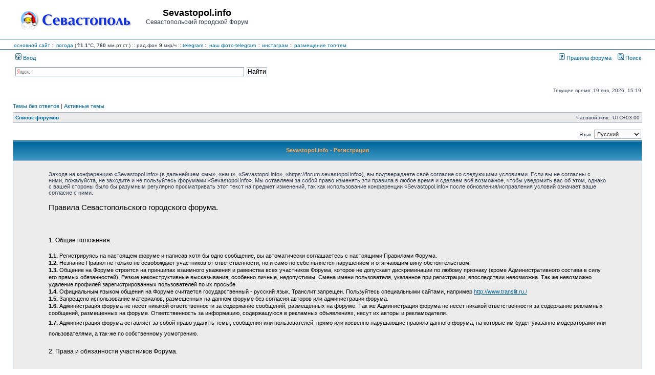

--- FILE ---
content_type: text/html; charset=UTF-8
request_url: https://forum.sevastopol.info/ucp.php?mode=register&sid=08ae5b7bd5eba11179ceecde88f479db
body_size: 49492
content:
<!DOCTYPE html>
<html dir="ltr" lang="ru">
<head>

<meta charset="utf-8" />
<meta http-equiv="X-UA-Compatible" content="IE=edge">

<title>Sevastopol.info - Личный раздел - Регистрация</title>

	<link rel="alternate" type="application/atom+xml" title="Канал - Sevastopol.info" href="/app.php/feed?sid=422fe3fff728e0bdb81151ce9d72b3c1" />	<link rel="alternate" type="application/atom+xml" title="Канал - Новости" href="/app.php/feed?sid=422fe3fff728e0bdb81151ce9d72b3c1?mode=news" />	<link rel="alternate" type="application/atom+xml" title="Канал - Все форумы" href="/app.php/feed?sid=422fe3fff728e0bdb81151ce9d72b3c1?mode=forums" />	<link rel="alternate" type="application/atom+xml" title="Канал - Новые темы" href="/app.php/feed?sid=422fe3fff728e0bdb81151ce9d72b3c1?mode=topics" />	<link rel="alternate" type="application/atom+xml" title="Канал - Активные темы" href="/app.php/feed?sid=422fe3fff728e0bdb81151ce9d72b3c1?mode=topics_active" />			





<link rel="stylesheet" href="./styles/subsilver2/theme/stylesheet.css?assets_version=269" type="text/css" />
<link rel="stylesheet" href="./styles/subsilver2/theme/ru/stylesheet.css?assets_version=269" type="text/css" />

<script type="text/javascript" src="./assets/javascript/fingerprint2.min.js?assets_version=269"></script>
<script type="text/javascript" src="./assets/javascript/jquery.min.js?assets_version=269"></script>
<script type="text/javascript">
// <![CDATA[

function popup(url, width, height, name)
{
	if (!name)
	{
		name = '_popup';
	}

	window.open(url.replace(/&amp;/g, '&'), name, 'height=' + height + ',resizable=yes,scrollbars=yes,width=' + width);
	return false;
}

function jumpto()
{
	var page = prompt('\u0412\u0432\u0435\u0434\u0438\u0442\u0435\x20\u043D\u043E\u043C\u0435\u0440\x20\u0441\u0442\u0440\u0430\u043D\u0438\u0446\u044B,\x20\u043D\u0430\x20\u043A\u043E\u0442\u043E\u0440\u0443\u044E\x20\u0445\u043E\u0442\u0438\u0442\u0435\x20\u043F\u0435\u0440\u0435\u0439\u0442\u0438:', '');
	var per_page = '';
	var base_url = '';

	if (page !== null && !isNaN(page) && page == Math.floor(page) && page > 0)
	{
		if (base_url.indexOf('?') == -1)
		{
			document.location.href = base_url + '?start=' + ((page - 1) * per_page);
		}
		else
		{
			document.location.href = base_url.replace(/&amp;/g, '&') + '&start=' + ((page - 1) * per_page);
		}
	}
}

/**
* Find a member
*/
function find_username(url)
{
	popup(url, 760, 570, '_usersearch');
	return false;
}

/**
* Mark/unmark checklist
* id = ID of parent container, name = name prefix, state = state [true/false]
*/
function marklist(id, name, state)
{
	var parent = document.getElementById(id) || document[id];

	if (!parent)
	{
		return;
	}

	var rb = parent.getElementsByTagName('input');

	for (var r = 0; r < rb.length; r++)
	{
		if (rb[r].name.substr(0, name.length) == name)
		{
			rb[r].checked = state;
		}
	}
}


// ]]>
</script>

				
<link href="./ext/pico/reputation/styles/subsilver2/theme/reputation_common.css?assets_version=269" rel="stylesheet" type="text/css" media="screen" />
<link href="./ext/tatiana5/popuppm/styles/all/theme/popuppm.css?assets_version=269" rel="stylesheet" type="text/css" media="screen" />
<link href="./ext/vse/abbc3/styles/all/theme/abbc3.min.css?assets_version=269" rel="stylesheet" type="text/css" media="screen" />



<?php
/*     if (!defined('_SAPE_USER')){
        define('_SAPE_USER', '986049aca4e1d6c545e55f56a27996891580e7f89f1e8c75588290d0862e3902');
     }
     require_once(realpath($_SERVER['DOCUMENT_ROOT'].'/'._SAPE_USER.'/sape.php'));
     $client = new SAPE_client();
*/
?>


</head>
<body class="ltr ">


<a name="top" class="anchor"></a>

<div id="wrapheader">

	<div id="logodesc">
		<div id="site_logo_top">
<!-- 			<a href="./index.php?sid=422fe3fff728e0bdb81151ce9d72b3c1" class="imageset"><span class="imageset site_logo"></span></a> -->
			<a href="./index.php?sid=422fe3fff728e0bdb81151ce9d72b3c1" class="imageset"><img src="./styles/subsilver2/theme/images/site_logo_s.gif"></a>
		</div>
		<div id="site_name_top">
			<h1>Sevastopol.info</h1><span class="gen">Севастопольский городской Форум</span>
		</div>
		<div id="site_banner_top">
			<!-- Yandex.RTB R-A-1571652-1 -->
<div id="yandex_rtb_R-A-1571652-1"></div>
<script type="text/javascript">
    (function(w, d, n, s, t) {
        w[n] = w[n] || [];
        w[n].push(function() {
            Ya.Context.AdvManager.render({
                blockId: "R-A-1571652-1",
                renderTo: "yandex_rtb_R-A-1571652-1",
                async: true
            });
        });
        t = d.getElementsByTagName("script")[0];
        s = d.createElement("script");
        s.type = "text/javascript";
        s.src = "//an.yandex.ru/system/context.js";
        s.async = true;
        t.parentNode.insertBefore(s, t);
    })(this, this.document, "yandexContextAsyncCallbacks");
</script>
		</div>
		<div style="clear:right;">
		</div>
	</div>
	<div id="logodesc_new">
		<table width="100%" cellspacing="0">
		<tr><td>
<a href="http://www.sevastopol.info/">основной сайт</a> :: 
    <a title="out_temp:1.1, pressure:759.71, humidity:65, wind_direction:0, wind_speed:0, rain:0, forecast:Clear, radiation:9, daily max/min:1.6/-2.1" href="http://sev-meteo.ru/">погода</a>
 (<strong>&uArr;1.1</strong>&deg;C, <strong>760</strong> мм.рт.ст.)
      :: рад.фон <strong>9</strong> мкр/ч
<!--      :: <a href="http://forum.sevastopol.info/">форум</a> :: <a href="http://sevtorg.com/">аукционы</a> -->
<!--      :: <a href="http://sevastopol-walks.com/">фотопрогулки</a> -->
<!--      :: <strong><font color=#ff0000></font></strong> -->
      :: <a href="https://t.me/sevastopol_forum">telegram</a>
      :: <a href="https://t.me/sevphotos">наш фото-telegram</a>
      :: <a href="https://www.instagram.com/sevfoto">инстаграм</a>
      :: <a href="http://forum.sevastopol.info/tema" target=_blank>размещение топ-тем</a>
<!--      :: Коронавирус <font color=#ff0000><strong>COVID-19</strong></font>: в России - 1407097 больных, 5640783 выздоровело, 188785 умерло; в Севастополе - 2616 больных, 25479 выздоровело, 1044 умерло; в Крыму - 10495 больных, 62368 выздоровело, 2294 умерло -->
<!--      :: <a href=http://forum-sevastopol.info>запасной сайт</a> -->
    
<!-- <br>В этот день 230 лет назад указом Екатерины II порт и крепость в Крыму получили название Севастополь -->
<!--      ::  -->		
		</td></tr>
		</table>
	</div>
		<div id="menubar">
		<table width="100%" cellspacing="0">
		<tr>
			<td class="genmed dropdown-container">
																									 &nbsp;<a href="./ucp.php?mode=login&amp;sid=422fe3fff728e0bdb81151ce9d72b3c1"><img src="./styles/subsilver2/theme/images/icon_mini_login.gif" width="12" height="13" alt="*" /> Вход</a>&nbsp;											</td>
			<td class="genmed" align="right">
								<a href="/rules/index.htm"><img src="./styles/subsilver2/theme/images/icon_mini_faq.gif" width="12" height="13" alt="*" /> Правила форума</a>
				&nbsp; &nbsp;<a href="./search.php?sid=422fe3fff728e0bdb81151ce9d72b3c1"><img src="./styles/subsilver2/theme/images/icon_mini_search.gif" width="12" height="13" alt="*" /> Поиск</a>																														</td>
		</tr>
		</table>
	</div>
	<div id="searchbar">
	<center>
	<table width="100%" cellspacing="0">
	    <tr>
		<td width=16px class="genmed" align="right">
		    &nbsp;
		</td>
		<td width=40% class="genmed" valign=top>
		<div class="ya-site-form ya-site-form_inited_no" onclick="return {'action':'http://forum.sevastopol.info/search2.php','arrow':false,'bg':'transparent','fontsize':12,'fg':'#000000','language':'ru','logo':'rb','publicname':'Forum.Sevatopol.info - поиск','suggest':true,'target':'_self','tld':'ru','type':2,'usebigdictionary':true,'searchid':2069782,'webopt':false,'websearch':false,'input_fg':'#000000','input_bg':'#FFFFFF','input_fontStyle':'normal','input_fontWeight':'normal','input_placeholder':null,'input_placeholderColor':'#000000','input_borderColor':'#7F9DB9'}"><form action="http://yandex.ru/sitesearch" method="get" target="_self"><input type="hidden" name="searchid" value="2069782"/><input type="hidden" name="l10n" value="ru"/><input type="hidden" name="reqenc" value=""/><input type="search" name="text" value=""/><input type="submit" value="Найти"/></form></div><style type="text/css">.ya-page_js_yes .ya-site-form_inited_no { display: none; }</style><script type="text/javascript">(function(w,d,c){var s=d.createElement('script'),h=d.getElementsByTagName('script')[0],e=d.documentElement;if((' '+e.className+' ').indexOf(' ya-page_js_yes ')===-1){e.className+=' ya-page_js_yes';}s.type='text/javascript';s.async=true;s.charset='utf-8';s.src=(d.location.protocol==='https:'?'https:':'http:')+'//site.yandex.net/v2.0/js/all.js';h.parentNode.insertBefore(s,h);(w[c]||(w[c]=[])).push(function(){Ya.Site.Form.init()})})(window,document,'yandex_site_callbacks');</script>
		</td>
		<td class="genmed" align="right">
		    &nbsp;
		</td>
	    </tr>
	</table>
	</center>
	</div>

	<div id="datebar">
		<table width="100%" cellspacing="0">
		<tr>
			<td class="gensmall"></td>
			<td class="gensmall" align="right">Текущее время: 19 янв, 2026, 15:19<br /></td>
		</tr>
		</table>
	</div>

</div>


<div id="wrapcentre">

		<p class="searchbar">
		<span style="float: left;"><a href="./search.php?search_id=unanswered&amp;sid=422fe3fff728e0bdb81151ce9d72b3c1">Темы без ответов</a> | <a href="./search.php?search_id=active_topics&amp;sid=422fe3fff728e0bdb81151ce9d72b3c1">Активные темы</a></span>
			</p>
	
	<br style="clear: both;" />

					<table class="tablebg" width="100%" cellspacing="1" cellpadding="0" style="margin-top: 5px;">
	<tr>
		<td class="row1">
						<p class="breadcrumbs"><span itemtype="http://data-vocabulary.org/Breadcrumb" itemscope=""><a href="./index.php?sid=422fe3fff728e0bdb81151ce9d72b3c1" data-navbar-reference="index" itemprop="url"><span itemprop="title">Список форумов</span></a></span>			</p>
									<p class="datetime">Часовой пояс: <span title="UTC+3">UTC+03:00</span></p>
					</td>
	</tr>
	</table>
		
	<br />
	

<script type="text/javascript">
// <![CDATA[
	/**
	* Change language
	*/
	function change_language(lang_iso)
	{
		document.cookie = 'phpbb3_2_2x763_lang=' + lang_iso + '; path=/';
		document.forms['register'].change_lang.value = lang_iso;
		document.forms['register'].submit();
	}

// ]]>
</script>

	<form method="post" action="./ucp.php?mode=register&amp;sid=422fe3fff728e0bdb81151ce9d72b3c1" id="register">
		<table width="100%" cellspacing="0">
			<tr>
				<td class="gensmall" align="right">Язык: <select name="lang" id="lang" onchange="change_language(this.value); return false;" title="Язык"><option value="en">British English</option><option value="ru" selected="selected">Русский</option></select></td>
			</tr>
		</table>
		<input type="hidden" name="change_lang" value="" />

	</form>

	<form method="post" action="./ucp.php?mode=register&amp;sid=422fe3fff728e0bdb81151ce9d72b3c1">

	<table class="tablebg" width="100%" cellspacing="1">
	<tr>
		<th height="25">Sevastopol.info - Регистрация</th>
	</tr>
	<tr>
		<td class="row1" align="center">
			<table width="90%" cellspacing="2" cellpadding="2" border="0" align="center">
			<tr>
									<td>
												<span class="genmed"><br />Заходя на конференцию «Sevastopol.info» (в дальнейшем «мы», «наш», «Sevastopol.info», «https://forum.sevastopol.info»), вы подтверждаете своё согласие со следующими условиями. Если вы не согласны с ними, пожалуйста, не заходите и не пользуйтесь форумами «Sevastopol.info». Мы оставляем за собой право изменять эти правила в любое время и сделаем всё возможное, чтобы уведомить вас об этом, однако с вашей стороны было бы разумным регулярно просматривать этот текст на предмет изменений, так как использование конференции «Sevastopol.info» после обновления/исправления условий означает ваше согласие с ними.<br />
	<br />
	<P STYLE="margin-bottom: 0cm; widows: 2; orphans: 2"><FONT COLOR="#000000"><FONT FACE="Verdana, sans-serif"><FONT SIZE=3 STYLE="font-size: 11pt"><SPAN STYLE="font-style: normal"><SPAN STYLE="font-weight: normal">Правила
Севастопольского городского форума.</SPAN></SPAN></FONT></FONT></FONT><FONT COLOR="#000000"><FONT FACE="Times New Roman, serif"><FONT SIZE=4><SPAN STYLE="font-style: normal"><SPAN STYLE="font-weight: normal">&nbsp;</SPAN></SPAN></FONT></FONT></FONT><FONT COLOR="#000000"><FONT FACE="Verdana, sans-serif"><FONT SIZE=1 STYLE="font-size: 8pt"><SPAN STYLE="font-style: normal"><SPAN STYLE="font-weight: normal"><BR><BR><BR><BR></SPAN></SPAN></FONT></FONT></FONT><FONT COLOR="#000000"><FONT FACE="Verdana, sans-serif"><FONT SIZE=2 STYLE="font-size: 9pt"><SPAN STYLE="font-style: normal"><SPAN STYLE="font-weight: normal">1.
Общие положения.</SPAN></SPAN></FONT></FONT></FONT><FONT COLOR="#000000"><FONT FACE="Times New Roman, serif"><FONT SIZE=4><SPAN STYLE="font-style: normal"><SPAN STYLE="font-weight: normal">&nbsp;</SPAN></SPAN></FONT></FONT></FONT><FONT COLOR="#000000"><FONT FACE="Verdana, sans-serif"><FONT SIZE=1 STYLE="font-size: 8pt"><SPAN STYLE="font-style: normal"><SPAN STYLE="font-weight: normal"><BR><BR></SPAN></SPAN></FONT></FONT></FONT><FONT COLOR="#000000"><FONT FACE="Verdana, sans-serif"><FONT SIZE=1 STYLE="font-size: 8pt"><SPAN STYLE="font-style: normal"><B>1.1.</B></SPAN></FONT></FONT></FONT><FONT COLOR="#000000"><FONT FACE="Verdana, sans-serif"><FONT SIZE=1 STYLE="font-size: 8pt"><SPAN STYLE="font-style: normal"><SPAN STYLE="font-weight: normal">&nbsp;Регистрируясь
на настоящем форуме и написав хотя бы одно сообщение, вы
автоматически соглашаетесь с настоящими Правилами
Форума.&nbsp;<BR></SPAN></SPAN></FONT></FONT></FONT><FONT COLOR="#000000"><FONT FACE="Verdana, sans-serif"><FONT SIZE=1 STYLE="font-size: 8pt"><SPAN STYLE="font-style: normal"><B>1.2.</B></SPAN></FONT></FONT></FONT><FONT COLOR="#000000"><FONT FACE="Verdana, sans-serif"><FONT SIZE=1 STYLE="font-size: 8pt"><SPAN STYLE="font-style: normal"><SPAN STYLE="font-weight: normal">&nbsp;Незнание
Правил не только не освобождает участников от ответственности, но и
само по себе является нарушением и отягчающим вину
обстоятельством.&nbsp;<BR></SPAN></SPAN></FONT></FONT></FONT><FONT COLOR="#000000"><FONT FACE="Verdana, sans-serif"><FONT SIZE=1 STYLE="font-size: 8pt"><SPAN STYLE="font-style: normal"><B>1.3.</B></SPAN></FONT></FONT></FONT><FONT COLOR="#000000"><FONT FACE="Verdana, sans-serif"><FONT SIZE=1 STYLE="font-size: 8pt"><SPAN STYLE="font-style: normal"><SPAN STYLE="font-weight: normal">&nbsp;Общение
на Форуме строится на принципах взаимного уважения и равенства всех
участников Форума, которое не допускает дискриминации по любому
признаку (кроме Административного состава в силу его прямых
обязанностей). Резкие неконструктивные высказывания, особенно личные,
недопустимы. Смена имени пользователя, указанное при регистрации,
впоследствии невозможна. Так же невозможно удаление профилей
зарегистрированных пользователей по их просьбе.<BR></SPAN></SPAN></FONT></FONT></FONT><FONT COLOR="#000000"><FONT FACE="Verdana, sans-serif"><FONT SIZE=1 STYLE="font-size: 8pt"><SPAN STYLE="font-style: normal"><B>1.4.</B></SPAN></FONT></FONT></FONT><FONT COLOR="#000000"><FONT FACE="Verdana, sans-serif"><FONT SIZE=1 STYLE="font-size: 8pt"><SPAN STYLE="font-style: normal"><SPAN STYLE="font-weight: normal">&nbsp;Официальным
языком общения на Форуме считается государственный - русский язык.
Транслит запрещен. Пользуйтесь специальными сайтами,
например&nbsp;</SPAN></SPAN></FONT></FONT></FONT><A HREF="http://www.translit.ru./" TARGET="_blank"><FONT COLOR="#006699"><FONT FACE="Verdana, sans-serif"><FONT SIZE=1 STYLE="font-size: 8pt"><SPAN STYLE="font-style: normal"><U><SPAN STYLE="font-weight: normal">http://www.translit.ru./</SPAN></U></SPAN></FONT></FONT></FONT></A><FONT COLOR="#000000"><FONT FACE="Verdana, sans-serif"><FONT SIZE=1 STYLE="font-size: 8pt"><SPAN STYLE="font-style: normal"><SPAN STYLE="font-weight: normal">&nbsp;<BR></SPAN></SPAN></FONT></FONT></FONT><FONT COLOR="#000000"><FONT FACE="Verdana, sans-serif"><FONT SIZE=1 STYLE="font-size: 8pt"><SPAN STYLE="font-style: normal"><B>1.5.</B></SPAN></FONT></FONT></FONT><FONT COLOR="#000000"><FONT FACE="Verdana, sans-serif"><FONT SIZE=1 STYLE="font-size: 8pt"><SPAN STYLE="font-style: normal"><SPAN STYLE="font-weight: normal">&nbsp;Запрещено
использование материалов, размещенных на данном форуме без согласия
авторов или администрации форума.<BR></SPAN></SPAN></FONT></FONT></FONT><FONT COLOR="#000000"><FONT FACE="Verdana, sans-serif"><FONT SIZE=1 STYLE="font-size: 8pt"><SPAN STYLE="font-style: normal"><B>1.6.&nbsp;</B></SPAN></FONT></FONT></FONT><FONT COLOR="#000000"><FONT FACE="Verdana, sans-serif"><FONT SIZE=1 STYLE="font-size: 8pt"><SPAN STYLE="font-style: normal"><SPAN STYLE="font-weight: normal">Администрация
форума не несет никакой ответственности за содержание сообщений,
размещенных на форуме. Так же Администрация форума не несет никакой
ответственности за содержание рекламных сообщений, размещенных на
форуме. Ответственность за информацию, содержащуюся в рекламных
объявлениях, несут их авторы и рекламодатели.</SPAN></SPAN></FONT></FONT></FONT></P>
<P STYLE="margin-bottom: 0cm; font-style: normal; font-weight: normal; widows: 2; orphans: 2">
<FONT COLOR="#000000"><FONT FACE="Times New Roman, serif"><FONT SIZE=4><FONT FACE="Verdana, sans-serif"><FONT SIZE=1 STYLE="font-size: 8pt"><B>1.7.&nbsp;</B></FONT></FONT><FONT FACE="Verdana, sans-serif"><FONT SIZE=1 STYLE="font-size: 8pt">Администрация
форума оставляет за собой право удалять темы, сообщения или
пользователей, прямо или косвенно нарушающие правила данного форума,
на которые им будет указанно модераторами или пользователями, а
так-же по собственному усмотрению.</FONT></FONT></FONT></FONT></FONT></P>
<P STYLE="margin-bottom: 0cm; widows: 2; orphans: 2"><FONT COLOR="#000000">&nbsp;</FONT></P>
<P STYLE="margin-bottom: 0cm; font-style: normal; font-weight: normal; widows: 2; orphans: 2">
<FONT COLOR="#000000"><FONT FACE="Times New Roman, serif"><FONT SIZE=4><FONT FACE="Verdana, sans-serif"><FONT SIZE=2 STYLE="font-size: 9pt">2.
Права и обязанности участников Форума.</FONT></FONT>&nbsp;<FONT FACE="Verdana, sans-serif"><FONT SIZE=1 STYLE="font-size: 8pt"><BR><BR></FONT></FONT><FONT FACE="Verdana, sans-serif"><FONT SIZE=1 STYLE="font-size: 8pt"><B>2.1.</B></FONT></FONT><FONT FACE="Verdana, sans-serif"><FONT SIZE=1 STYLE="font-size: 8pt">&nbsp;У
каждого участника есть свое мнение по любому вопросу и право его
высказать. Если это мнение Вас чем-то не устраивает, приведите
достойные аргументы или просто не вступайте в беседу. За хамство и
неуважение по отношению к другим участникам модераторы вправе лишить
Вас возможности участвовать в обсуждении.&nbsp;<BR></FONT></FONT><FONT FACE="Verdana, sans-serif"><FONT SIZE=1 STYLE="font-size: 8pt"><B>2.2.</B></FONT></FONT><FONT FACE="Verdana, sans-serif"><FONT SIZE=1 STYLE="font-size: 8pt">&nbsp;Все
участники, помимо основных правил, обязаны также соблюдать правила
тех разделов, где они есть.&nbsp;<BR></FONT></FONT><FONT FACE="Verdana, sans-serif"><FONT SIZE=1 STYLE="font-size: 8pt"><B>2.3.</B></FONT></FONT><FONT FACE="Verdana, sans-serif"><FONT SIZE=1 STYLE="font-size: 8pt">&nbsp;При
создании новой темы рекомендуется в заголовке указывать суть дела, а
в сообщении как можно подробнее описывать вопрос. При несоблюдении
данных правил, тема может быть закрыта как не информативная.&nbsp;<BR></FONT></FONT><FONT FACE="Verdana, sans-serif"><FONT SIZE=1 STYLE="font-size: 8pt"><B>2.4.</B></FONT></FONT><FONT FACE="Verdana, sans-serif"><FONT SIZE=1 STYLE="font-size: 8pt">&nbsp;Не
создавайте дубликатов тем. Если подобная тема уже есть на форуме (об
этом можно (и нужно) узнать воспользовавшись Поиском) - пишите в нее,
дубликаты тем закрываются, автор темы может быть наказан за
неиспользование поиска.&nbsp;<BR></FONT></FONT><FONT FACE="Verdana, sans-serif"><FONT SIZE=1 STYLE="font-size: 8pt"><B>2.5.</B></FONT></FONT><FONT FACE="Verdana, sans-serif"><FONT SIZE=1 STYLE="font-size: 8pt">&nbsp;Не
рекомендуется, отвечая на сообщение отставлять длинное и многократное
цитирование предыдущих сообщений (оверквотинг), вырезайте их - никому
не хочется скачивать и листать метровые сообщения.&nbsp;<BR><BR><BR></FONT></FONT><FONT FACE="Verdana, sans-serif"><FONT SIZE=2 STYLE="font-size: 9pt">3.
Участникам Форума запрещено:</FONT></FONT>&nbsp;<FONT FACE="Verdana, sans-serif"><FONT SIZE=1 STYLE="font-size: 8pt"><BR><BR></FONT></FONT><FONT FACE="Verdana, sans-serif"><FONT SIZE=1 STYLE="font-size: 8pt"><B>3.1.</B></FONT></FONT><FONT FACE="Verdana, sans-serif"><FONT SIZE=1 STYLE="font-size: 8pt">&nbsp;Использовать
нецензурные выражения в любой форме. Даже если вы считаете, что мат
необходим, то не удивляйтесь, если модератор сочтет
иначе.&nbsp;<BR></FONT></FONT><FONT FACE="Verdana, sans-serif"><FONT SIZE=1 STYLE="font-size: 8pt"><B>3.2.</B></FONT></FONT><FONT FACE="Verdana, sans-serif"><FONT SIZE=1 STYLE="font-size: 8pt">&nbsp;Оскорблять
и дискриминировать участников по любому признаку.&nbsp;<BR></FONT></FONT><FONT FACE="Verdana, sans-serif"><FONT SIZE=1 STYLE="font-size: 8pt"><B>3.3.</B></FONT></FONT><FONT FACE="Verdana, sans-serif"><FONT SIZE=1 STYLE="font-size: 8pt">&nbsp;Запрещается
отвечать на сообщение, нарушающее хотя бы одно из правил форума. Не
пытайтесь брать на себя функции модератора или администратора, а
лучшее, сообщите им о нарушении в приват. Для этого используйте
кнопку &quot;!&quot; (Сообщить модератору).&nbsp;<BR></FONT></FONT><FONT FACE="Verdana, sans-serif"><FONT SIZE=1 STYLE="font-size: 8pt"><B>3.4.</B></FONT></FONT><FONT FACE="Verdana, sans-serif"><FONT SIZE=1 STYLE="font-size: 8pt">&nbsp;Оскорблять
культуру, традиции и иные национальные ценности любого народа или
страны.&nbsp;<BR></FONT></FONT><FONT FACE="Verdana, sans-serif"><FONT SIZE=1 STYLE="font-size: 8pt"><B>3.5.</B></FONT></FONT><FONT FACE="Verdana, sans-serif"><FONT SIZE=1 STYLE="font-size: 8pt">&nbsp;Распространять
и публиковать приватную переписку без согласия пользователя, с
которым велась переписка.&nbsp;<BR></FONT></FONT><FONT FACE="Verdana, sans-serif"><FONT SIZE=1 STYLE="font-size: 8pt"><B>3.6.</B></FONT></FONT><FONT FACE="Verdana, sans-serif"><FONT SIZE=1 STYLE="font-size: 8pt">&nbsp;Призывать
к противоправным действиям.&nbsp;<BR></FONT></FONT><FONT FACE="Verdana, sans-serif"><FONT SIZE=1 STYLE="font-size: 8pt"><B>3.7.</B></FONT></FONT><FONT FACE="Verdana, sans-serif"><FONT SIZE=1 STYLE="font-size: 8pt">&nbsp;Запрещено
использование чужих учетных записей для публикации сообщений,
голосований, создания тем и опросов.&nbsp;<BR></FONT></FONT><FONT FACE="Verdana, sans-serif"><FONT SIZE=1 STYLE="font-size: 8pt"><B>3.8.</B></FONT></FONT><FONT FACE="Verdana, sans-serif"><FONT SIZE=1 STYLE="font-size: 8pt">&nbsp;Клонировать
(создавать похожие) ники пользователей в целях дискредитации любого
из участников Форума.&nbsp;<BR></FONT></FONT><FONT FACE="Verdana, sans-serif"><FONT SIZE=1 STYLE="font-size: 8pt"><B>3.9.</B></FONT></FONT><FONT FACE="Verdana, sans-serif"><FONT SIZE=1 STYLE="font-size: 8pt">&nbsp;Регистрироваться
под более чем одним ником. За нарушение полагается пожизненный бан
первоначального ника и последующих.&nbsp;<BR></FONT></FONT><FONT FACE="Verdana, sans-serif"><FONT SIZE=1 STYLE="font-size: 8pt"><B>3.10.</B></FONT></FONT><FONT FACE="Verdana, sans-serif"><FONT SIZE=1 STYLE="font-size: 8pt">&nbsp;Размещать
какую-либо рекламу и преследовать коммерческие цели в непрофильных
форумах, а также публиковать ссылки на любые другие Интернет-ресурсы,
использовать подпись в Профиле пользователя для размещения каких либо
гиперлинков.<BR></FONT></FONT><FONT FACE="Verdana, sans-serif"><FONT SIZE=1 STYLE="font-size: 8pt"><B>3.11.</B></FONT></FONT><FONT FACE="Verdana, sans-serif"><FONT SIZE=1 STYLE="font-size: 8pt">&nbsp;Создавать
темы, закрытые ранее модератором, а также клонировать одну и ту же
тему в одном или нескольких разделах.&nbsp;<BR></FONT></FONT><FONT FACE="Verdana, sans-serif"><FONT SIZE=1 STYLE="font-size: 8pt"><B>3.12.</B></FONT></FONT><FONT FACE="Verdana, sans-serif"><FONT SIZE=1 STYLE="font-size: 8pt">&nbsp;Злоупотреблять
режимом Caps Lock и крупным размером шрифта как в названии сообщения,
так и в нём самом - люди могут подумать, что вы на них
кричите.&nbsp;<BR>Красный цвет шрифта закреплен за модераторами, за
использование красного цвета (и близких к нему оттенков) шрифта
пользователями полагается наказание.&nbsp;<BR></FONT></FONT><FONT FACE="Verdana, sans-serif"><FONT SIZE=1 STYLE="font-size: 8pt"><B>3.13.</B></FONT></FONT><FONT FACE="Verdana, sans-serif"><FONT SIZE=1 STYLE="font-size: 8pt">&nbsp;Создание
тем и публикация сообщений с чрезмерным количеством грамматических
ошибок, жаргонных слов, большим количеством анимированных картинок,
мешающих нормальному восприятию текста.&nbsp;<BR></FONT></FONT><FONT FACE="Verdana, sans-serif"><FONT SIZE=1 STYLE="font-size: 8pt"><B>3.14.</B></FONT></FONT><FONT FACE="Verdana, sans-serif"><FONT SIZE=1 STYLE="font-size: 8pt">&nbsp;Рассылать
спам посредством личных сообщений и e-mail.&nbsp;<BR></FONT></FONT><FONT FACE="Verdana, sans-serif"><FONT SIZE=1 STYLE="font-size: 8pt"><B>3.15.</B></FONT></FONT><FONT FACE="Verdana, sans-serif"><FONT SIZE=1 STYLE="font-size: 8pt">&nbsp;Злоупотреблять
цитированием отправленных ранее сообщений (оверквотинг). Цитируя
чужие сообщения, оставляйте только то, что требуется для понимания
вашего ответа.&nbsp;<BR></FONT></FONT><FONT FACE="Verdana, sans-serif"><FONT SIZE=1 STYLE="font-size: 8pt"><B>3.16.</B></FONT></FONT><FONT FACE="Verdana, sans-serif"><FONT SIZE=1 STYLE="font-size: 8pt">&nbsp;Публиковать
изображения порнографического или слишком эротического
характера.&nbsp;<BR></FONT></FONT><FONT FACE="Verdana, sans-serif"><FONT SIZE=1 STYLE="font-size: 8pt"><B>3.17.</B></FONT></FONT><FONT FACE="Verdana, sans-serif"><FONT SIZE=1 STYLE="font-size: 8pt">&nbsp;Красный
цвет шрифта, реклама, мат (даже завуалированный) так же запрещены в
подписях.&nbsp;<BR></FONT></FONT><FONT FACE="Verdana, sans-serif"><FONT SIZE=1 STYLE="font-size: 8pt"><B>3.18.</B></FONT></FONT><FONT FACE="Verdana, sans-serif"><FONT SIZE=1 STYLE="font-size: 8pt">&nbsp;Ставить
аватары агрессивные, кровавые, суицидальные, депрессивные, с
изображением наркотических средств (и с изображением их употребления)
и порнографического или слишком эротического характера, а так же фото
с других ресурсов подобного содержания.<BR></FONT></FONT><FONT FACE="Verdana, sans-serif"><FONT SIZE=1 STYLE="font-size: 8pt"><B>3.19.</B></FONT></FONT><FONT FACE="Verdana, sans-serif"><FONT SIZE=1 STYLE="font-size: 8pt">&nbsp;Ставить
аватары с копирайтом без согласия автора аватара и аватары с ссылками
на другие ресурсы.&nbsp;<BR></FONT></FONT><FONT FACE="Verdana, sans-serif"><FONT SIZE=1 STYLE="font-size: 8pt"><B>3.20.</B></FONT></FONT><FONT FACE="Verdana, sans-serif"><FONT SIZE=1 STYLE="font-size: 8pt">&nbsp;Запрещена
публикация тем и сообщений содержащие бессмысленную или
малосодержательную информацию (флуд), например, сообщения с одними
смайликами.&nbsp;<BR></FONT></FONT><FONT FACE="Verdana, sans-serif"><FONT SIZE=1 STYLE="font-size: 8pt"><B>3.21.</B></FONT></FONT><FONT FACE="Verdana, sans-serif"><FONT SIZE=1 STYLE="font-size: 8pt">&nbsp;Запрещается
к публикации заведомо ложная информация, клевета.&nbsp;<BR></FONT></FONT><FONT FACE="Verdana, sans-serif"><FONT SIZE=1 STYLE="font-size: 8pt"><B>3.22.</B></FONT></FONT><FONT FACE="Verdana, sans-serif"><FONT SIZE=1 STYLE="font-size: 8pt">&nbsp;Запрещается
ведение дискуссии, используя нечестные приемы в виде &quot;передергивания&quot;
чужих высказываний, правки/удаления своих сообщений с целью
исказить/скрыть их первоначальный смысл.<BR></FONT></FONT><FONT FACE="Verdana, sans-serif"><FONT SIZE=1 STYLE="font-size: 8pt"><B>3.23.</B></FONT></FONT><FONT FACE="Verdana, sans-serif"><FONT SIZE=1 STYLE="font-size: 8pt">&nbsp;Запрещается
обсуждение действий администраторов и модераторов
форума.<BR></FONT></FONT><FONT FACE="Verdana, sans-serif"><FONT SIZE=1 STYLE="font-size: 8pt"><B>3.24.</B></FONT></FONT><FONT FACE="Verdana, sans-serif"><FONT SIZE=1 STYLE="font-size: 8pt">&nbsp;Запрещается
размещение коммерческих сообщений одного и того же содержания в
различных разделах Форума (кросспостинги). Наказание за данный вид
нарушения - вплоть до полного удаления аккаутна со всеми
сообщениями.<BR></FONT></FONT><FONT FACE="Verdana, sans-serif"><FONT SIZE=1 STYLE="font-size: 8pt"><B>3.25.</B></FONT></FONT><FONT COLOR="#ff0000">&nbsp;</FONT><FONT COLOR="#ff0000"><FONT FACE="Verdana, sans-serif"><FONT SIZE=1 STYLE="font-size: 8pt"><B>Запрещается
использование аватары объёмом более 100 килобайт и размером более чем
100х100 пикселей.</B></FONT></FONT></FONT></FONT></FONT></FONT></P>
<P STYLE="margin-bottom: 0cm; widows: 2; orphans: 2"><FONT COLOR="#000000"><FONT FACE="Verdana, sans-serif"><FONT SIZE=1 STYLE="font-size: 8pt"><SPAN STYLE="font-style: normal"><B>3.26.</B></SPAN></FONT></FONT></FONT><FONT COLOR="#ff0000"><FONT FACE="Times New Roman, serif"><FONT SIZE=4><SPAN STYLE="font-style: normal"><B>&nbsp;</B></SPAN></FONT></FONT></FONT><FONT COLOR="#ff0000"><FONT FACE="Verdana, sans-serif"><FONT SIZE=1 STYLE="font-size: 8pt"><SPAN STYLE="font-style: normal"><B>Запрещается
использование в подписи картинок с суммарной высотой более 110
пикселей, кроме тематических форумов: &laquo;Авто-Форум&raquo;,
&laquo;Севастопольские мамы&raquo; и &laquo;Политика&raquo;.</B></SPAN></FONT></FONT></FONT><FONT COLOR="#000000"><FONT FACE="Times New Roman, serif"><FONT SIZE=4><SPAN STYLE="font-style: normal"><SPAN STYLE="font-weight: normal">&nbsp;</SPAN></SPAN></FONT></FONT></FONT><FONT COLOR="#000000"><FONT FACE="Verdana, sans-serif"><FONT SIZE=1 STYLE="font-size: 8pt"><SPAN STYLE="font-style: normal"><SPAN STYLE="font-weight: normal"><BR></SPAN></SPAN></FONT></FONT></FONT><FONT COLOR="#000000"><FONT FACE="Verdana, sans-serif"><FONT SIZE=1 STYLE="font-size: 8pt"><SPAN STYLE="font-style: normal"><B>3.27.</B></SPAN></FONT></FONT></FONT><FONT COLOR="#ff0000"><FONT FACE="Times New Roman, serif"><FONT SIZE=4><SPAN STYLE="font-style: normal"><SPAN STYLE="font-weight: normal">&nbsp;</SPAN></SPAN></FONT></FONT></FONT><FONT COLOR="#ff0000"><FONT FACE="Verdana, sans-serif"><FONT SIZE=1 STYLE="font-size: 8pt"><SPAN STYLE="font-style: normal"><B>Категорически
запрещено использовать в подписи картинок с суммарным объемом более
100 килобайт.&nbsp;<BR></B></SPAN></FONT></FONT></FONT><FONT COLOR="#000000"><FONT FACE="Verdana, sans-serif"><FONT SIZE=1 STYLE="font-size: 8pt"><SPAN STYLE="font-style: normal"><B>3.28.&nbsp;</B></SPAN></FONT></FONT></FONT><FONT COLOR="#000000"><FONT FACE="Verdana, sans-serif"><FONT SIZE=1 STYLE="font-size: 8pt"><SPAN STYLE="font-style: normal"><SPAN STYLE="font-weight: normal">Запрещается
размещение сообщений с просьбами о предоставлении материальной помощи
(лечение и т.п.) на страницах Форума без предварительного
согласования с модератором Основного Форума (SevGS). Более подробно
ознакомиться с Правилами размещения таких тем можно&nbsp;</SPAN></SPAN></FONT></FONT></FONT><A HREF="http://forum.sevastopol.info/rules/rules_help.htm"><FONT COLOR="#006699"><FONT FACE="Verdana, sans-serif"><FONT SIZE=1 STYLE="font-size: 8pt"><SPAN STYLE="font-style: normal"><U><B>ЗДЕСЬ</B></U></SPAN></FONT></FONT></FONT></A><FONT COLOR="#000000"><FONT FACE="Verdana, sans-serif"><FONT SIZE=1 STYLE="font-size: 8pt"><SPAN STYLE="font-style: normal"><SPAN STYLE="font-weight: normal">.</SPAN></SPAN></FONT></FONT></FONT></P>
<P STYLE="margin-bottom: 0cm; font-style: normal; font-weight: normal; widows: 2; orphans: 2">
<FONT COLOR="#000000"><FONT FACE="Times New Roman, serif"><FONT SIZE=4><FONT FACE="Verdana, sans-serif"><FONT SIZE=1 STYLE="font-size: 8pt"><BR></FONT></FONT><FONT FACE="Verdana, sans-serif"><FONT SIZE=2 STYLE="font-size: 9pt">4.
Администраторы вправе:&nbsp;<BR><BR></FONT></FONT><FONT FACE="Verdana, sans-serif"><FONT SIZE=1 STYLE="font-size: 8pt"><B>4.1.</B></FONT></FONT>&nbsp;<FONT FACE="Verdana, sans-serif"><FONT SIZE=1 STYLE="font-size: 8pt">Редактировать,
удалять, перемещать темы или сообщения в определенных разделах в
соответствии с Правилами Форума.&nbsp;<BR></FONT></FONT><FONT FACE="Verdana, sans-serif"><FONT SIZE=1 STYLE="font-size: 8pt"><B>4.2.</B></FONT></FONT><FONT FACE="Verdana, sans-serif"><FONT SIZE=1 STYLE="font-size: 8pt">&nbsp;Редактировать
профиль и подписи пользователей, применять санкции и другие меры по
контролю над сообщениями и темами в рамках правил Форума (например,
премодерация).&nbsp;<BR></FONT></FONT><FONT FACE="Verdana, sans-serif"><FONT SIZE=1 STYLE="font-size: 8pt"><B>4.3.</B></FONT></FONT><FONT FACE="Verdana, sans-serif"><FONT SIZE=1 STYLE="font-size: 8pt">&nbsp;Наказывать
участников Форума в случае нарушения Правил Форума.&nbsp;<BR></FONT></FONT><FONT FACE="Verdana, sans-serif"><FONT SIZE=1 STYLE="font-size: 8pt"><B>4.4.</B></FONT></FONT><FONT FACE="Verdana, sans-serif"><FONT SIZE=1 STYLE="font-size: 8pt">&nbsp;Следить
за соблюдением правил не только в тех разделах, за которыми закреплен
модератор, но и в других.&nbsp;<BR></FONT></FONT><FONT FACE="Verdana, sans-serif"><FONT SIZE=2 STYLE="font-size: 9pt"><BR>Модераторы
вправе:&nbsp;<BR><BR></FONT></FONT><FONT FACE="Verdana, sans-serif"><FONT SIZE=1 STYLE="font-size: 8pt"><B>4.5.</B></FONT></FONT>&nbsp;<FONT FACE="Verdana, sans-serif"><FONT SIZE=1 STYLE="font-size: 8pt">Редактировать,
удалять, перемещать темы или сообщения в определенных разделах в
соответствии с Правилами Форума.&nbsp;<BR></FONT></FONT><FONT FACE="Verdana, sans-serif"><FONT SIZE=1 STYLE="font-size: 8pt"><B>4.6.</B></FONT></FONT><FONT FACE="Verdana, sans-serif"><FONT SIZE=1 STYLE="font-size: 8pt">&nbsp;Следить
за соблюдением правил не только в тех разделах, за которыми закреплен
модератор, но и в других.&nbsp;<BR></FONT></FONT><FONT FACE="Verdana, sans-serif"><FONT SIZE=1 STYLE="font-size: 8pt"><B>4.7.</B></FONT></FONT><FONT FACE="Verdana, sans-serif"><FONT SIZE=1 STYLE="font-size: 8pt">&nbsp;Наказывать
участников Форума в случае нарушения Правил Форума.&nbsp;<BR></FONT></FONT><FONT FACE="Verdana, sans-serif"><FONT SIZE=2 STYLE="font-size: 9pt"><BR><BR>5.
Санкции за нарушение правил:&nbsp;<BR><BR></FONT></FONT><FONT FACE="Verdana, sans-serif"><FONT SIZE=1 STYLE="font-size: 8pt"><B>5.1.</B></FONT></FONT>&nbsp;<FONT FACE="Verdana, sans-serif"><FONT SIZE=1 STYLE="font-size: 8pt">В
качестве санкций за нарушение Правил форума администраторами и
модераторами могут использоваться:&nbsp;<BR>- устное предупреждение
(может быть как и публичным (обращенное ко всем участникам
дискуссии), так и личным&nbsp;<BR>- вынесение предупреждения в виде
желтой или красной карточки;&nbsp;<BR>- лишение прав на публикацию
сообщений;&nbsp;<BR>- лишение всех прав - используется как крайняя
мера наказания за тяжкие нарушения&nbsp;<BR>- бан по ip адресу и/или
удаление пользователя - используется как мера наказания за особо
тяжкие нарушения.&nbsp;<BR></FONT></FONT><FONT FACE="Verdana, sans-serif"><FONT SIZE=1 STYLE="font-size: 8pt"><B>5.2.</B></FONT></FONT><FONT FACE="Verdana, sans-serif"><FONT SIZE=1 STYLE="font-size: 8pt">&nbsp;Выбор
санкции, также как и исключения из правил, остается на усмотрение
Администрация Форума.&nbsp;<BR></FONT></FONT><FONT FACE="Verdana, sans-serif"><FONT SIZE=1 STYLE="font-size: 8pt"><B>5.3.</B></FONT></FONT><FONT FACE="Verdana, sans-serif"><FONT SIZE=1 STYLE="font-size: 8pt">&nbsp;Администрация
также может вынести предупреждение, а в дальнейшем и наказать
пользователя за нарушение морали и общепринятых норм данного
форуме.&nbsp;<BR></FONT></FONT><FONT FACE="Verdana, sans-serif"><FONT SIZE=1 STYLE="font-size: 8pt"><B>5.4.</B></FONT></FONT><FONT FACE="Verdana, sans-serif"><FONT SIZE=1 STYLE="font-size: 8pt">&nbsp;Срок
действия выговора (выдачи красной или желтой карточки) от 3-х до 30
дней.&nbsp;<BR>Возможен индивидуальный подход к каждой отдельной
ситуации и каждому отдельному пользователю - на усмотрение
модератора.&nbsp;<BR></FONT></FONT><FONT FACE="Verdana, sans-serif"><FONT SIZE=2 STYLE="font-size: 9pt"><BR><BR></FONT></FONT><FONT FACE="Verdana, sans-serif"><FONT SIZE=2 STYLE="font-size: 9pt"><B>Примечание</B></FONT></FONT><FONT FACE="Verdana, sans-serif"><FONT SIZE=2 STYLE="font-size: 9pt">&nbsp;<BR></FONT></FONT><FONT FACE="Verdana, sans-serif"><FONT SIZE=1 STYLE="font-size: 8pt">Для
того, что-бы уведомить модераторов или администраторов о сообщении,
нарушающее правила данного форума, достаточно нажать на иконку в виде
восклицательного знака, расположенную справа-вверху сообщения.</FONT></FONT></FONT></FONT></FONT></P>
<P STYLE="margin-bottom: 0cm"><BR>
</P>
<br /><br /></span>
						
<script type="text/javascript">

function DisableAgree() {
	var element = document.getElementById('agreed');
	element.style.pointerEvents = "none";
	element.style.opacity = "0.5";
	element.style.visibility = "visible" ;
	element.style.setProperty('width', '226px', 'important');
		countdown(60);
};

function EnableAgree() {
	var element = document.getElementById('agreed');
	element.setAttribute("value", 'Я соглашаюсь с этими условиями');
	element.removeAttribute("style");
};

var checkLoad = function() {   
	document.readyState !== "complete" ? setTimeout(checkLoad, 11) : DisableAgree();   
};

function countdown(seconds_) {
	var seconds = seconds_;
	function tick() {
		var counter = document.getElementById("agreed");
		seconds--;
		counter.setAttribute("value", 'Регистрация через  ' + (seconds < 10 ? "" : "") + String(seconds) + ' секунд');
	        if( seconds > 0 ) {
        		setTimeout(tick, 1000);
		} else {
			EnableAgree();
		}
	}
	tick();
};

	checkLoad(); 

</script>						<div align="center">
							<input class="btnlite" type="submit" id="agreed" name="agreed" value="Я соглашаюсь с этими условиями" /><br /><br />
							<input class="btnlite" type="submit" name="not_agreed" value="Я не соглашаюсь с этими условиями" />
						</div>
					</td>
							</tr>
			</table>
		</td>
	</tr>
	</table>
	<input type="hidden" name="change_lang" value="" />

	<input type="hidden" name="creation_time" value="1768825169" />
<input type="hidden" name="form_token" value="7f3df69472c72fd6457e502c64976e02babbf1f4" />

	</form>


	
	  <!-- <div id="site_banner_bottom"> 
<div id="banner_container_bottom"> --> <center> <table width=95% cellspacing=0 cellpaddin=0 border=0> 
<tr><td align=center> <!-- Yandex.RTB R-A-1571652-1 -->
<div id="yandex_rtb_R-A-1571652-1"></div>
<script type="text/javascript">
    (function(w, d, n, s, t) {
        w[n] = w[n] || [];
        w[n].push(function() {
            Ya.Context.AdvManager.render({
                blockId: "R-A-1571652-1",
                renderTo: "yandex_rtb_R-A-1571652-1",
                async: true
            });
        });
        t = d.getElementsByTagName("script")[0];
        s = d.createElement("script");
        s.type = "text/javascript";
        s.src = "//an.yandex.ru/system/context.js";
        s.async = true;
        t.parentNode.insertBefore(s, t);
    })(this, this.document, "yandexContextAsyncCallbacks");
</script> </td></tr> <tr><td align=center> <!--LiveInternet counter--><script type="text/javascript"><!--
document.write("<a href='https://www.liveinternet.ru/stat/forum.sevastopol.info/' "+
"target=_blank><img src='http://counter.yadro.ru/hit?t26.12;r"+
escape(document.referrer)+((typeof(screen)=="undefined")?"":
";s"+screen.width+"*"+screen.height+"*"+(screen.colorDepth?
screen.colorDepth:screen.pixelDepth))+";u"+escape(document.URL)+
";"+Math.random()+
"' alt='' title='LiveInternet: показано число посетителей за"+
" сегодня' "+
"border='0' width='88' height='15'><\/a>")
//--></script><!--/LiveInternet--> </td></tr><tr><td align=center>


</td></tr></table></center><!-- </div>
</div> --> <div id="wrapfooter">  <span class="copyright"> <h4>[<a href="./ucp.php?mode=register&amp;ver=mobi&amp;sid=422fe3fff728e0bdb81151ce9d72b3c1">Мобильная версия</a>]</h4>
 
Создано на основе <a href="https://www.phpbb.com/">phpBB</a>&reg; Forum Software &copy; phpBB Limited <br /><a href='http://www.phpbbguru.net/'>Русская поддержка phpBB</a> 
 </span> </div><script type="text/javascript" src="./assets/javascript/jquery.min.js?assets_version=269"></script> 
 
<script type="text/javascript" src="./assets/javascript/core.js?assets_version=269"></script> 
<div id="reputation-popup"></div>
<script type="text/javascript">
var elonw_title = 'ELONW';
var source=removeSubdomain(location.hostname);
$(document).on('click',('a[href^="http://"], a[href^="https://"], a[href^="ftp://"]'), function() {
   var href = $(this).attr('href');
   var hostname = this.hostname;
   if(hostname && removeSubdomain(hostname)!==source)
   {
      window.open(href);
      return false;
   }
});
(function($) {
   $('.forum_link').each(function(){
      $(this).find('a').attr("onclick","window.open(this.href);return false;").attr("rel", "nofollow");
   });   
})(jQuery);
function removeSubdomain(a,b){return a.split(".").slice(-(b||2)).join(".")};
</script>

 <script type="text/javascript" src="./ext/pico/reputation/styles/subsilver2/template/reputation.js?assets_version=269"></script>
<script type="text/javascript" src="./ext/vse/abbc3/styles/all/template/js/abbc3.min.js?assets_version=269"></script>
  
</body>
</html>
